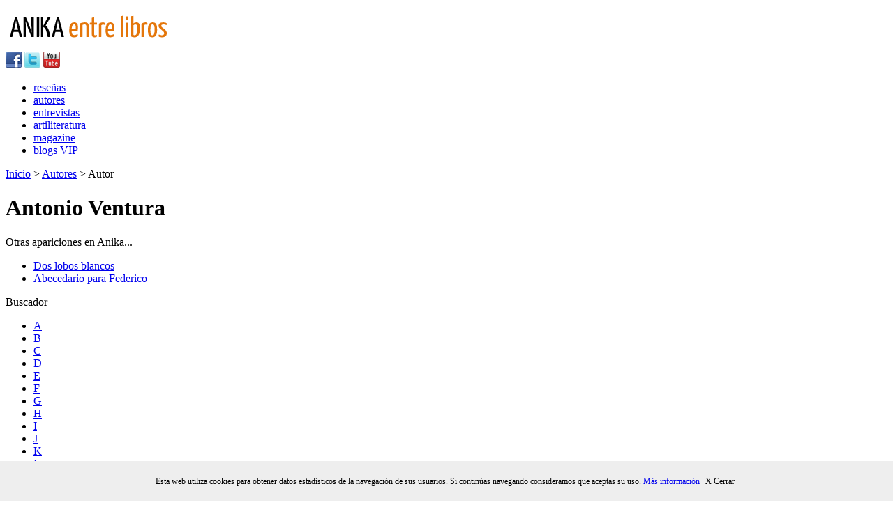

--- FILE ---
content_type: text/html; charset=utf-8
request_url: https://anikaentrelibros.com/autores/Contenido.aspx?autor=Antonio%20Ventura
body_size: 4102
content:

    <!doctype html public "-//w3c//dtd xhtml 1.0 strict//en"
        "http://www.w3.org/tr/xhtml1/dtd/xhtml1-strict.dtd">
    <html xmlns="http://www.w3.org/1999/xhtml" xml:lang="es" lang="es" xmlns:og="http://ogp.me/ns#"
    xmlns:fb="https://www.facebook.com/2008/fbml">
    <head>
      <meta http-equiv="Content-Type" content="text/html; charset=utf-8" />
      <meta name=viewport content="width=device-width, initial-scale=1" />
      <!-- BEGIN SHAREAHOLIC CODE -->
      <link rel="preload" href="https://cdn.shareaholic.net/assets/pub/shareaholic.js" as="script" />
      <meta name="shareaholic:site_id" content="51dd0ee62e099900e3b3b93b2e1ab69e" />
      <script data-cfasync="false" async src="https://cdn.shareaholic.net/assets/pub/shareaholic.js"></script>
      <!-- END SHAREAHOLIC CODE -->

        <title>
            Autor
        </title>
      
        <link rel="icon" href="/favicon.ico" type="image/x-icon" />

      <meta property="fb:app_id" content="132598656913073" />
<meta property="og:site_name" content="Anika Entre Libros" />
<meta property="og:url" content="http://www.anikaentrelibros.com/autores/contenido" />
<meta property="og:title" content="Autor" />  
<meta property="og:description" content="Autor" />  
<meta property="og:type" content="article" />  
<meta property="og:image" content="http://www.anikaentrelibros.com/images/portada-generica.png" />  


        
        
    </head>
    <body>
        <div id="wrapper">
            <div id="banner_header">
                
            </div>
            <div id="logo_anika_header" class="izquierda">
                <a href="/" title="Anika entre libros. Portal literario.">
                    <img src="/images/logo_anika.png" alt="Anika entre libros" />
                </a>
            </div>
            <div class="barra-y-busqueda derecha">
                <!-- <div id="search_box" class="izquierda">
                    Error reading XSLT file: \xslt\SearchForm.xslt
                </div> /-->
                <div id="social_icons" class="derecha">
                    <a href="https://es-es.facebook.com/pages/Anika-Entre-Libros/126780774028289" target="_blank" rel="me nofollow" title="Visita nuestra página de Facebook">
                        <img src="/images/ico_facebook.png" alt="Facebook Anika entre libros" /></a>
                    <a href="https://twitter.com/anikalibros" target="_blank" rel="me nofollow" title="Síguenos en Twitter">
                        <img src="/images/ico_twitter.png" alt="Twitter Anika entre libros" /></a>
                    <a href="https://www.youtube.com/user/Ciberanika" target="_blank" rel="me nofollow" title="Visita nuestro canal de Youtube">
                        <img src="/images/ico_youtube.png" alt="Canal Youtube Anika entre libros" /></a>
                </div>

            </div>
            <div class="clear"></div>
            <div id="menu">
                <ul>
                    <li><a href="/resenas.aspx">reseñas</a></li>
                    <li><a href="/autores.aspx">autores</a></li>
                    <li><a href="/entrevistas.aspx">entrevistas</a></li>
                    <li><a href="/artiliteratura.aspx">artiliteratura</a></li>
                    <li><a href="/magazine.aspx">magazine</a></li>
                    <li><a href="/blogs.aspx">blogs VIP</a></li>                        

                </ul>
            </div>
            
                <div id="breadcrumb">
                      <a href="/">Inicio</a> &gt; 
  <a href="/autores/">Autores</a> &gt; 

Autor


                </div>
            

            <div id="main_content">
                
  
  <div id="contenedor">
    
    <h1>      <span>Antonio Ventura</span>
</h1>
         
    <div id="cuerpo-pagina" class="pagina-detalle-autor autor-sin-ficha">
     
      <div class="col-izquierda izquierda">
         
                       
        
        <div class="otras-apariciones">
              <span>Otras apariciones en Anika...</span><br/>
    <ul class="lista-obras-sinficha">
           <li><a class="nodo-LIJ" href="/resenas/resenas-lij/d/dos-lobos-blancos/">Dos lobos blancos</a></li>               
           <li><a class="nodo-LIJ" href="/resenas/resenas-lij/a/abecedario-para-federico/">Abecedario para Federico</a></li>               
    </ul>

        </div>


  

      </div>
      </div>
      <div class="col-derecha derecha">
       <form method="post" action="/autores/contenido.aspx?autor=Antonio%20Ventura" id="Form1">
<div class="aspNetHidden">
<input type="hidden" name="__VIEWSTATE" id="__VIEWSTATE" value="/wEPDwUENTM4MWRkCwZ+ADBo+8k6rgzXyrgf3NchtbxxWFScUIBxSs8EXvE=" />
</div>

    <div id="form-buscar">
    <span class="titulo-form">Buscador</span>
    

    <span id="ContentPlaceHolderDefault_MainContent_BuscadorAutores_6_Letras"><ul><li><a href='/autores/buscadorautores.aspx?autor=A&t=l&p=0'>A</a></li><li><a href='/autores/buscadorautores.aspx?autor=B&t=l&p=0'>B</a></li><li><a href='/autores/buscadorautores.aspx?autor=C&t=l&p=0'>C</a></li><li><a href='/autores/buscadorautores.aspx?autor=D&t=l&p=0'>D</a></li><li><a href='/autores/buscadorautores.aspx?autor=E&t=l&p=0'>E</a></li><li><a href='/autores/buscadorautores.aspx?autor=F&t=l&p=0'>F</a></li><li><a href='/autores/buscadorautores.aspx?autor=G&t=l&p=0'>G</a></li><li><a href='/autores/buscadorautores.aspx?autor=H&t=l&p=0'>H</a></li><li><a href='/autores/buscadorautores.aspx?autor=I&t=l&p=0'>I</a></li><li><a href='/autores/buscadorautores.aspx?autor=J&t=l&p=0'>J</a></li><li><a href='/autores/buscadorautores.aspx?autor=K&t=l&p=0'>K</a></li><li><a href='/autores/buscadorautores.aspx?autor=L&t=l&p=0'>L</a></li><li><a href='/autores/buscadorautores.aspx?autor=M&t=l&p=0'>M</a></li><li><a href='/autores/buscadorautores.aspx?autor=N&t=l&p=0'>N</a></li><li><a href='/autores/buscadorautores.aspx?autor=Ñ&t=l&p=0'>Ñ</a></li><li><a href='/autores/buscadorautores.aspx?autor=O&t=l&p=0'>O</a></li><li><a href='/autores/buscadorautores.aspx?autor=P&t=l&p=0'>P</a></li><li><a href='/autores/buscadorautores.aspx?autor=Q&t=l&p=0'>Q</a></li><li><a href='/autores/buscadorautores.aspx?autor=R&t=l&p=0'>R</a></li><li><a href='/autores/buscadorautores.aspx?autor=S&t=l&p=0'>S</a></li><li><a href='/autores/buscadorautores.aspx?autor=T&t=l&p=0'>T</a></li><li><a href='/autores/buscadorautores.aspx?autor=U&t=l&p=0'>U</a></li><li><a href='/autores/buscadorautores.aspx?autor=V&t=l&p=0'>V</a></li><li><a href='/autores/buscadorautores.aspx?autor=W&t=l&p=0'>W</a></li><li><a href='/autores/buscadorautores.aspx?autor=X&t=l&p=0'>X</a></li><li><a href='/autores/buscadorautores.aspx?autor=Y&t=l&p=0'>Y</a></li><li><a href='/autores/buscadorautores.aspx?autor=Z&t=l&p=0'>Z</a></li></ul></span>
</div>

<div class="aspNetHidden">

	<input type="hidden" name="__VIEWSTATEGENERATOR" id="__VIEWSTATEGENERATOR" value="CA0B0334" />
</div></form>

      <div class="clear" ></div>   
            <div class="publicidad">
               <span class="publicidad">Publicidad</span><br/>
               
            </div>
            <div class="banners">
                       <ul>
        </ul>

            </div>
      </div>
    </div>

            </div>
        </div>
        <div class="clear"></div>
        <div id="pie">
            <div id="contenido_pie">
                <div id="logo_pie">
                    <a href="/" title="Anika entre libros" rel="me">
                        <img src="/images/logo_pie.png" alt="Anika entre libros" /></a><br />

                    <span class="small">Actividad subvencionada por el Ministerio de Cultura</span><br />

                 
                        <img class="logo-cultura" src="/images/mcu.png" alt="Ministerio de cultura" title="Ministrerio de Cultura" />
                    
                </div>
                <div id="enlaces_pie">
                    <ul class="izquierda">
                        <li><a href="/quienessomos" rel="nofollow">Quienes Somos</a></li>
                        <li><a href="/publicidad" rel="nofollow">Publicidad</a></li>
                        <li><a href="/anika-lillo" rel="nofollow">Anika Lillo</a></li>
                        <li><a href="/logosybanners" rel="nofollow">Logos y Banners</a></li>
                    </ul>
                    <ul class="izquierda">
                        <li>La casa de Kruela</li>
                        <li>La casita de Erik</li>
                        <li><a href="/comic" rel="nofollow">Comic</a></li>
                        <li><a href="/taller-proyecto-versiones" rel="nofollow">Taller proyecto versiones</a></li>
                    </ul>
                    <ul class="izquierda">
                        <li><a href="/colaboradores" rel="nofollow">Colaboradores</a></li>
                        <li><a href="/empresascolaboradoras" rel="nofollow">Empresas colaboradoras</a></li>
                        <li><a href="/sorteolibros" rel="nofollow">Sorteo libros</a></li>
                        <li><a href="/libros-promocionados" rel="follow">Libros promocionados</a></li>
                    </ul>
                    <ul class="izquierda">
                        <li><a href="/contacto" rel="nofollow">Contacto</a></li>
                        <li><a href="/mapaweb" rel="nofollow">Mapa Web</a></li>
                        <li><a href="/avisolegal" rel="nofollow">Información Legal</a></li>
                    </ul>
                </div>
            </div>
            <div class="clear"></div>
            <div class="copyright">
                © Copyright 1996-2024 | ISSN: 2341-0523 - Anika Entre Libros revista digital de literatura - 28 años online | info@anikaentrelibros.com  
            </div>
        </div>

        <div id="overbox3">
  <div id="infobox3">
    <p>Esta web utiliza cookies para obtener datos estadísticos de la navegación de sus usuarios. Si continúas navegando consideramos que aceptas su uso.
        <a href="https://www.anikaentrelibros.com/33745-pol-tica-de-cookies/">Más información</a>
        <a onclick="aceptar_cookies();" style="cursor:pointer;">X Cerrar</a></p>
  </div>
</div>


<style>
#overbox3 {
  position:fixed;
  bottom: 0px;
  left:0px;
  width:100%;
  z-index:999999;
  display:block;
}

#infobox3 {
  margin: auto;
  position: relative;
  top: 0px;
  height: 58px;
  width: 100%;
  text-align: center;
  background-color:#eeeeee;
}

#infobox3 p {
  line-height:58px;
  font-size:12px;
  text-align: center;
}

#infobox3 p a {
  margin-right: 5px;
  text-decoration: underline;
}
</style>

<script src="https://code.jquery.com/jquery-latest.min.js" type="text/javascript"></script>

<script>
function GetCookie(name) {
    var arg=name+"=";
    var alen=arg.length;
    var clen=document.cookie.length;
    var i=0;
 
    while (i<clen) {
        var j=i+alen;
 
        if (document.cookie.substring(i,j)==arg)
            return "1";
        i=document.cookie.indexOf(" ",i)+1;
        if (i==0)
            break;
    }
 
    return null;
}
 
function aceptar_cookies(){
    var expire=new Date();
    expire=new Date(expire.getTime()+7776000000);
    document.cookie="cookies_anika=aceptada; expires="+expire;
 
    var visit=GetCookie("cookies_anika");
 
    if (visit==1){
        popbox3();
    }
}
 
$(function() {
    var visit=GetCookie("cookies_anika");
    if (visit==1){ popbox3(); }
});
 
function popbox3() {
    $('#overbox3').toggle();
}
</script>
        <link href='https://fonts.googleapis.com/css?family=Yanone+Kaffeesatz' rel='stylesheet' type='text/css'>
        <link href="/css/reset.css" rel='stylesheet' type='text/css' />
        <link href="/css/styles.css" rel='stylesheet' type='text/css' />
        <link href="/css/editor.css" rel='stylesheet' type='text/css' />
        <link href="/css/typo.css" rel='stylesheet' type='text/css' />
        <link type="text/css" rel="Stylesheet" href="/css/slider.css" />
      
        <!-- slider -->
        <script src="https://code.jquery.com/jquery-latest.min.js" type="text/javascript"></script>
        <script src="/scripts/slider/slider.js" type="text/javascript"></script>
        <script type="text/javascript">
            jQuery(document).ready(function ($) {
                $('#my-slideshow').bjqs({
                    'height': 310,
                    'width': 470,
                    'animtype': 'slide',
                    'showmarkers': false,
                    'nexttext': 'Sig.', // Text for 'next' button (can use HTML)
                    'prevtext': 'Prev.',
                    'usecaptions': true,
                    'responsive': true

                });
            });
        </script>
       
    </body>
    </html>
